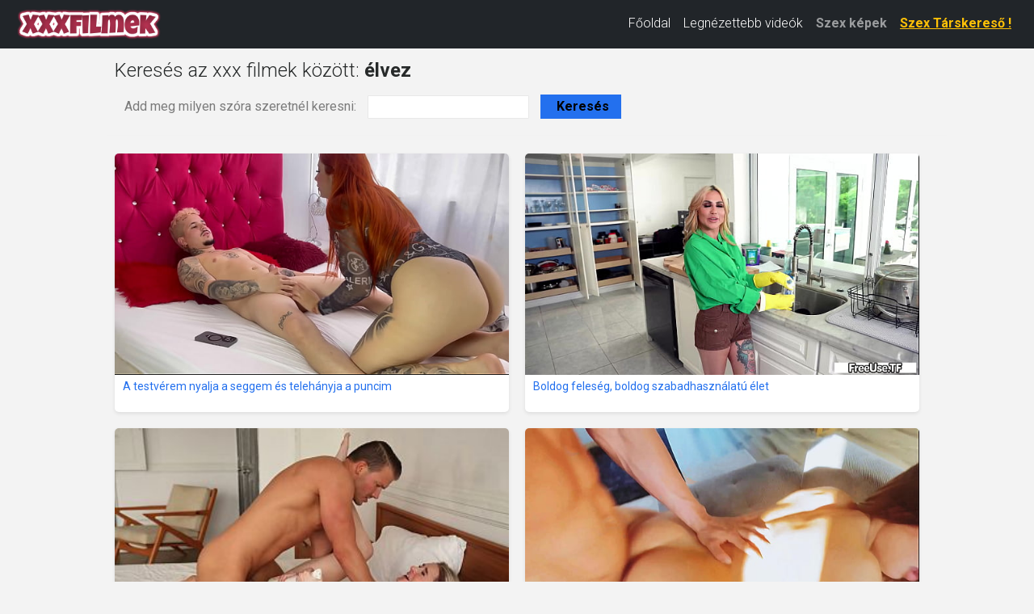

--- FILE ---
content_type: text/html; charset=UTF-8
request_url: https://xxxfilmek.hu/kereses.html?kereses=%C3%A9lvez
body_size: 12528
content:
<!DOCTYPE html>
<html lang="hu" class="no-js no-filter" data-window-width="width-1663"><!--<![endif]--><head>
<title>Élvez xxx pornó film</title>
<meta name="rating" content="adult" />
<meta name="RATING" content="RTA-5042-1996-1400-1577-RTA" />
<meta charset="utf-8">
<meta name="description" content="Találd meg a kedvenc xxx pornó videódat! Keress a legjobb xxx filmek között. Ingyenes és megbízható pornó videó keresőnk várja, hogy próbára tedd bármilyen szóra! Keress a sok ezer xxx film között, ingyen, bármikor.">
<meta name="keywords" content="xxx, xxx videó, xxx film, xxx szex, xxx videók, xxx filmek, xxx punci, pornó, szex, dugás, baszás, szeksz">
   <meta name="viewport" content="width=device-width, initial-scale=1.0, minimum-scale=1.0, maximum-scale=1.0, user-scalable=no">


<link rel="apple-touch-icon" sizes="57x57" href="/apple-icon-57x57.png">
<link rel="apple-touch-icon" sizes="60x60" href="/apple-icon-60x60.png">
<link rel="apple-touch-icon" sizes="72x72" href="/apple-icon-72x72.png">
<link rel="apple-touch-icon" sizes="76x76" href="/apple-icon-76x76.png">
<link rel="apple-touch-icon" sizes="114x114" href="/apple-icon-114x114.png">
<link rel="apple-touch-icon" sizes="120x120" href="/apple-icon-120x120.png">
<link rel="apple-touch-icon" sizes="144x144" href="/apple-icon-144x144.png">
<link rel="apple-touch-icon" sizes="152x152" href="/apple-icon-152x152.png">
<link rel="apple-touch-icon" sizes="180x180" href="/apple-icon-180x180.png">
<link rel="icon" type="image/png" sizes="192x192"  href="/android-icon-192x192.png">
<link rel="icon" type="image/png" sizes="32x32" href="/favicon-32x32.png">
<link rel="icon" type="image/png" sizes="96x96" href="/favicon-96x96.png">
<link rel="icon" type="image/png" sizes="16x16" href="/favicon-16x16.png">
<link rel="manifest" href="/manifest.json">
<meta name="msapplication-TileColor" content="#ffffff">
<meta name="msapplication-TileImage" content="/ms-icon-144x144.png">
<meta name="theme-color" content="#ffffff">


<link href="https://cdn.jsdelivr.net/npm/bootstrap@5.3.0/dist/css/bootstrap.min.css" rel="stylesheet">
<link rel="stylesheet" media="all" href="//fonts.googleapis.com/css?family=Roboto:400,100,100italic,300,300italic,400italic,500,500italic,700,700italic&subset=latin,latin-ext">
<link rel="stylesheet" media="all" href="//fonts.googleapis.com/css?family=Roboto+Condensed:400,300italic,300,400italic,700,700italic&subset=latin,latin-ext">
<link rel="stylesheet" media="screen" href="/media/bootstrap.css">
<link rel="stylesheet" media="screen" href="/media/page.css?10">
<link rel="stylesheet" media="screen" href="/media/rwd.css">

<meta name="msvalidate.01" content="908826D60D8F15E30CD4A7CC4A26A6EF" />
<meta name="yandex-verification" content="9083906a6c127090" />
<meta name="exoclick-site-verification" content="07e0a4a92b6540a557f0a9848bd38a24">

<!-- Google tag (gtag.js) -->
<script async src="https://www.googletagmanager.com/gtag/js?id=G-ZBW863FZJM"></script>
<script>
    window.dataLayer = window.dataLayer || [];
    function gtag(){dataLayer.push(arguments);}
    gtag('js', new Date());

    gtag('config', 'G-ZBW863FZJM');
</script>

</head>
<body>
<script type="text/javascript" src="/xsims.js"></script>
<header id="main-header" class="container-fluid bg-dark">
 <nav class="navbar navbar-expand-md navbar-dark py-1" style="margin-top: -10px;">
 <div class="container-fluid align-items-center">
 <!-- Logó -->
 <a class="navbar-brand me-auto" href="/" style="max-width:180px;">
 <img src="/media/xxxfilmekhu.png" alt="XXX Filmek" 
 class="img-fluid" 
 style="height:40px; vertical-align:middle;">
 </a>

 <!-- Hamburger gomb -->
 <button class="navbar-toggler" 
 type="button" 
 data-bs-toggle="collapse" 
 data-bs-target="#mainNav"
 style="border:none; padding:0.35rem0.75rem; margin-top:0px;">
 <span class="navbar-toggler-icon"></span>
 </button>

 <!-- Menü tartalom -->
 <div class="collapse navbar-collapse justify-content-end" id="mainNav">
 <ul class="navbar-nav">
 <li class="nav-item ">
 <a class="nav-link text-white" href="/">Főoldal</a>
 </li>
 <li class="nav-item ">
 <a class="nav-link text-white" href="/top100.html">Legnézettebb videók</a>
 </li>
 <li class="nav-item">
 <a class="nav-link text-pink fw-bold" href="https://szexkepek.net" target="_snet">Szex képek</a>
 </li>
 <li class="nav-item">
 <a class="nav-link text-warning fw-bold" 
 href="https://mastersincash.g2afse.com/sl?id=613f5e2d0a13e2d587e2e23e&pid=516&sub1=xxxfilmek.hu" 
 target="_sezexne"
 style="text-decoration: underline;">
 Szex Társkereső !
 </a>
 </li>
 </ul>
 </div>
 </div>
</nav>
<style>
/* Mobil nézet stílusok */
@media (max-width:767px) {
 #mainNav {
 background-color: #262929 !important;
 margin-top:-5px !important;
 box-shadow:0 3px 5px rgba(0,0,0,0.2) !important;
 position: relative;
 z-index:1000;
 }
 .navbar-nav {
 padding:15px 20px !important;
 }
 .nav-link {
 font-size:18px !important;
 line-height:1.5 !important;
 }
 .nav-item {
 margin:8px 0 !important;
 }
}

@media (min-width:768px) {
 .nav-link {
 font-size:16px !important;
 line-height:1.3 !important;
 }
    
 .navbar-brand {
 font-size:1.15rem !important;
 }
}
</style>
</header>
<script src="https://cdn.jsdelivr.net/npm/bootstrap@5.3.0/dist/js/bootstrap.bundle.min.js"></script>
<section id="main-content" class="">
<div class="wrapper">
<div class="row">

<article class="col-xs-20">
<div class="inner-wrapper">
<section id="page-content-items">

<div class="title-block title-filters-block row">
<div class="this-title col-xs-20" style="margin-top:13px;">
<h1 style="display:inline;float:left;">Keresés az xxx filmek között: <b>élvez</b></h1>
</div>
<div class="this-messages col-xs-20"></div>
</div>

<div class="row">

<div class="item-block" style="margin-left:10px;">
<form name="kereses" method="get" action="/kereses.html">
Add meg milyen szóra szeretnél keresni: 
<input type="text" name="kereses" style="width:200px;margin-left:10px;" >
<input type="submit" value="Keresés" style="color:black;font-weight:bold;width:100px;margin-left:10px;">
</form>
</div>

<hr>


<div class="item-block oneof-lg-4 oneof-sm-2 col-xs-10">
<div class="inner-block">
<a href="/18925433/a-testvérem-nyalja-a-seggem-és-telehányja-a-puncim.html">
<span class="image">
<span class="stretcher">
<img class="card-img-top lazy" data-src="https://cdn77-pic.xvideos-cdn.com/videos/thumbs169lll/5d/62/cb/5d62cbc6a1074e590cf41274e536e0a2/5d62cbc6a1074e590cf41274e536e0a2.15.jpg" alt="A testvérem nyalja a seggem és telehányja a puncim" onError="this.onerror=null;this.src='/media/torolve.jpg';"  src="/media/loader.gif" ></span>
</span>
<span class="item-desc" style="border-bottom:0px;height:46px;overflow:hidden;">
<span class="this-title" style="border-bottom:0px;">A testvérem nyalja a seggem és telehányja a puncim</span>
</span>
</a>
</div>
</div>


<div class="item-block oneof-lg-4 oneof-sm-2 col-xs-10">
<div class="inner-block">
<a href="/21168935/boldog-feleség-boldog-szabadhasználatú-élet.html">
<span class="image">
<span class="stretcher">
<img class="card-img-top lazy" data-src="https://cdn77-pic.xvideos-cdn.com/videos/thumbs169lll/6f/6d/c0/6f6dc0964a752f5de2fd421735358517/6f6dc0964a752f5de2fd421735358517.15.jpg" alt="Boldog feleség, boldog szabadhasználatú élet" onError="this.onerror=null;this.src='/media/torolve.jpg';"  src="/media/loader.gif" ></span>
</span>
<span class="item-desc" style="border-bottom:0px;height:46px;overflow:hidden;">
<span class="this-title" style="border-bottom:0px;">Boldog feleség, boldog szabadhasználatú élet</span>
</span>
</a>
</div>
</div>


<div class="item-block oneof-lg-4 oneof-sm-2 col-xs-10">
<div class="inner-block">
<a href="/25632986/apró-termetű-szőke-lány-durva-dugás-és-belőle-élvezés.html">
<span class="image">
<span class="stretcher">
<img class="card-img-top lazy" data-src="https://thumb-cdn77.xvideos-cdn.com/997251d5-9c10-4c19-b7cc-4bea19b4f513/3/xv_15_t.jpg" alt="Apró termetű szőke lány durva dugás és belőle élvezés" onError="this.onerror=null;this.src='/media/torolve.jpg';"  src="/media/loader.gif" ></span>
</span>
<span class="item-desc" style="border-bottom:0px;height:46px;overflow:hidden;">
<span class="this-title" style="border-bottom:0px;">Apró termetű szőke lány durva dugás és belőle élvezés</span>
</span>
</a>
</div>
</div>


<div class="item-block oneof-lg-4 oneof-sm-2 col-xs-10">
<div class="inner-block">
<a href="/20273658/durva-szex-olasz-pornósztárral.html">
<span class="image">
<span class="stretcher">
<img class="card-img-top lazy" data-src="https://cdn77-pic.xvideos-cdn.com/videos/thumbs169lll/3b/80/b1/3b80b1c6857853ad137f342167bfd729/3b80b1c6857853ad137f342167bfd729.15.jpg" alt="Durva szex olasz pornósztárral" onError="this.onerror=null;this.src='/media/torolve.jpg';"  src="/media/loader.gif" ></span>
</span>
<span class="item-desc" style="border-bottom:0px;height:46px;overflow:hidden;">
<span class="this-title" style="border-bottom:0px;">Durva szex olasz pornósztárral</span>
</span>
</a>
</div>
</div>


<div class="item-block oneof-lg-4 oneof-sm-2 col-xs-10">
<div class="inner-block">
<a href="/24452521/valódi-pár-intim-pillanatai-és-szabad-szexuális-kalandjai.html">
<span class="image">
<span class="stretcher">
<img class="card-img-top lazy" data-src="https://cdn77-pic.xvideos-cdn.com/videos/thumbs169lll/6a/1d/ae/6a1dae31a2af7725dba55c6e7c12d68f-1/6a1dae31a2af7725dba55c6e7c12d68f.15.jpg" alt="Valódi pár intim pillanatai és szabad szexuális kalandjai" onError="this.onerror=null;this.src='/media/torolve.jpg';"  src="/media/loader.gif" ></span>
</span>
<span class="item-desc" style="border-bottom:0px;height:46px;overflow:hidden;">
<span class="this-title" style="border-bottom:0px;">Valódi pár intim pillanatai és szabad szexuális kalandjai</span>
</span>
</a>
</div>
</div>


<div class="item-block oneof-lg-4 oneof-sm-2 col-xs-10">
<div class="inner-block">
<a href="/23141849/kemény-domináló-szex-durva-dugással.html">
<span class="image">
<span class="stretcher">
<img class="card-img-top lazy" data-src="https://cdn77-pic.xvideos-cdn.com/videos/thumbs169lll/51/82/d7/5182d7bdd23a33c8843c8d8dd9ebaa0c/5182d7bdd23a33c8843c8d8dd9ebaa0c.15.jpg" alt="Kemény domináló szex durva dugással" onError="this.onerror=null;this.src='/media/torolve.jpg';"  src="/media/loader.gif" ></span>
</span>
<span class="item-desc" style="border-bottom:0px;height:46px;overflow:hidden;">
<span class="this-title" style="border-bottom:0px;">Kemény domináló szex durva dugással</span>
</span>
</a>
</div>
</div>


<div class="item-block oneof-lg-4 oneof-sm-2 col-xs-10">
<div class="inner-block">
<a href="/24006615/szomszédos-háziasszony-hátulról-kapja-a-szeretetet.html">
<span class="image">
<span class="stretcher">
<img class="card-img-top lazy" data-src="https://gcore-pic.xvideos-cdn.com/videos/thumbs169lll/38/e1/4f/38e14faeaf799be7a3eef6f193963830/38e14faeaf799be7a3eef6f193963830.15.jpg" alt="Szomszédos háziasszony hátulról kapja a szeretetet" onError="this.onerror=null;this.src='/media/torolve.jpg';"  src="/media/loader.gif" ></span>
</span>
<span class="item-desc" style="border-bottom:0px;height:46px;overflow:hidden;">
<span class="this-title" style="border-bottom:0px;">Szomszédos háziasszony hátulról kapja a szeretetet</span>
</span>
</a>
</div>
</div>


<div class="item-block oneof-lg-4 oneof-sm-2 col-xs-10">
<div class="inner-block">
<a href="/20815010/dugnak-a-cicis-lánytestvérével-a-kanapén.html">
<span class="image">
<span class="stretcher">
<img class="card-img-top lazy" data-src="https://cdn77-pic.xvideos-cdn.com/videos/thumbs169lll/63/48/3e/63483eb13fd03d59b76a0a3ad3a4c6f7/63483eb13fd03d59b76a0a3ad3a4c6f7.15.jpg" alt="Dugnak a cicis lánytestvérével a kanapén" onError="this.onerror=null;this.src='/media/torolve.jpg';"  src="/media/loader.gif" ></span>
</span>
<span class="item-desc" style="border-bottom:0px;height:46px;overflow:hidden;">
<span class="this-title" style="border-bottom:0px;">Dugnak a cicis lánytestvérével a kanapén</span>
</span>
</a>
</div>
</div>


<div class="item-block oneof-lg-4 oneof-sm-2 col-xs-10">
<div class="inner-block">
<a href="/19189293/olajos-kézimunka-és-szopás-után-anális-elélvezés.html">
<span class="image">
<span class="stretcher">
<img class="card-img-top lazy" data-src="https://cdn77-pic.xvideos-cdn.com/videos/thumbs169lll/54/df/12/54df12e37350a63a28eea73165ee2646/54df12e37350a63a28eea73165ee2646.21.jpg" alt="Olajos kézimunka és szopás után anális elélvezés" onError="this.onerror=null;this.src='/media/torolve.jpg';"  src="/media/loader.gif" ></span>
</span>
<span class="item-desc" style="border-bottom:0px;height:46px;overflow:hidden;">
<span class="this-title" style="border-bottom:0px;">Olajos kézimunka és szopás után anális elélvezés</span>
</span>
</a>
</div>
</div>


<div class="item-block oneof-lg-4 oneof-sm-2 col-xs-10">
<div class="inner-block">
<a href="/20723300/japán-animációs-női-edző-izgató-orális-gyakorlata.html">
<span class="image">
<span class="stretcher">
<img class="card-img-top lazy" data-src="https://cdn77-pic.xvideos-cdn.com/videos/thumbs169lll/ce/97/17/ce97179ed6f9f1825bed7772d3eccc9e/ce97179ed6f9f1825bed7772d3eccc9e.21.jpg" alt="Japán animációs női edző izgató orális gyakorlata" onError="this.onerror=null;this.src='/media/torolve.jpg';"  src="/media/loader.gif" ></span>
</span>
<span class="item-desc" style="border-bottom:0px;height:46px;overflow:hidden;">
<span class="this-title" style="border-bottom:0px;">Japán animációs női edző izgató orális gyakorlata</span>
</span>
</a>
</div>
</div>


<div class="item-block oneof-lg-4 oneof-sm-2 col-xs-10">
<div class="inner-block">
<a href="/17350249/megdugva-az-orgazmusig.html">
<span class="image">
<span class="stretcher">
<img class="card-img-top lazy" data-src="https://gcore-pic.xvideos-cdn.com/videos/thumbs169lll/a8/f7/59/a8f7599491d085dd8ec70c38849b0a24/a8f7599491d085dd8ec70c38849b0a24.16.jpg" alt="Megdugva az orgazmusig" onError="this.onerror=null;this.src='/media/torolve.jpg';"  src="/media/loader.gif" ></span>
</span>
<span class="item-desc" style="border-bottom:0px;height:46px;overflow:hidden;">
<span class="this-title" style="border-bottom:0px;">Megdugva az orgazmusig</span>
</span>
</a>
</div>
</div>


<div class="item-block oneof-lg-4 oneof-sm-2 col-xs-10">
<div class="inner-block">
<a href="/22830536/cuki-lány-extrém-anális-dugása-hatalmas-fasszal.html">
<span class="image">
<span class="stretcher">
<img class="card-img-top lazy" data-src="https://cdn77-pic.xvideos-cdn.com/videos/thumbs169lll/d9/bc/bd/d9bcbd89a68962f753024062c592c823/d9bcbd89a68962f753024062c592c823.24.jpg" alt="Cuki lány extrém anális dugása hatalmas fasszal" onError="this.onerror=null;this.src='/media/torolve.jpg';"  src="/media/loader.gif" ></span>
</span>
<span class="item-desc" style="border-bottom:0px;height:46px;overflow:hidden;">
<span class="this-title" style="border-bottom:0px;">Cuki lány extrém anális dugása hatalmas fasszal</span>
</span>
</a>
</div>
</div>


<div class="item-block oneof-lg-4 oneof-sm-2 col-xs-10">
<div class="inner-block">
<a href="/18089063/pizzafutár-kielégíti-a-várandós-csajt.html">
<span class="image">
<span class="stretcher">
<img class="card-img-top lazy" data-src="https://cdn77-pic.xvideos-cdn.com/videos/thumbs169lll/c8/3e/c2/c83ec2167f2fde3241880678ee283230/c83ec2167f2fde3241880678ee283230.30.jpg" alt="Pizzafutár kielégíti a várandós csajt" onError="this.onerror=null;this.src='/media/torolve.jpg';"  src="/media/loader.gif" ></span>
</span>
<span class="item-desc" style="border-bottom:0px;height:46px;overflow:hidden;">
<span class="this-title" style="border-bottom:0px;">Pizzafutár kielégíti a várandós csajt</span>
</span>
</a>
</div>
</div>


<div class="item-block oneof-lg-4 oneof-sm-2 col-xs-10">
<div class="inner-block">
<a href="/21888466/szenvedélyes-amatőrt-minden-lyukában-megdugják-sikoltozó-élvezettel.html">
<span class="image">
<span class="stretcher">
<img class="card-img-top lazy" data-src="https://cdn77-pic.xvideos-cdn.com/videos/thumbs169lll/48/92/6b/48926b7ee8ccef48095e5004f998b358/48926b7ee8ccef48095e5004f998b358.15.jpg" alt="Szenvedélyes amatőrt minden lyukában megdugják sikoltozó élvezettel" onError="this.onerror=null;this.src='/media/torolve.jpg';"  src="/media/loader.gif" ></span>
</span>
<span class="item-desc" style="border-bottom:0px;height:46px;overflow:hidden;">
<span class="this-title" style="border-bottom:0px;">Szenvedélyes amatőrt minden lyukában megdugják sikoltozó élvezettel</span>
</span>
</a>
</div>
</div>


<div class="item-block oneof-lg-4 oneof-sm-2 col-xs-10">
<div class="inner-block">
<a href="/22429865/3d-s-nézőpontos-szex-nagy-cicikkel.html">
<span class="image">
<span class="stretcher">
<img class="card-img-top lazy" data-src="https://cdn77-pic.xvideos-cdn.com/videos/thumbs169lll/01/af/92/01af92a9ad068f2440cf5129e3ae9c30/01af92a9ad068f2440cf5129e3ae9c30.3.jpg" alt="3d-s nézőpontos szex nagy cicikkel" onError="this.onerror=null;this.src='/media/torolve.jpg';"  src="/media/loader.gif" ></span>
</span>
<span class="item-desc" style="border-bottom:0px;height:46px;overflow:hidden;">
<span class="this-title" style="border-bottom:0px;">3d-s nézőpontos szex nagy cicikkel</span>
</span>
</a>
</div>
</div>


<div class="item-block oneof-lg-4 oneof-sm-2 col-xs-10">
<div class="inner-block">
<a href="/25632994/együttélés-akari-csajjal-és-néhány-szexjelenet.html">
<span class="image">
<span class="stretcher">
<img class="card-img-top lazy" data-src="https://thumb-cdn77.xvideos-cdn.com/cb705299-b69e-4cfc-b21f-ba5fa79c7881/3/xv_15_t.jpg" alt="Együttélés Akari-csajjal és néhány szexjelenet" onError="this.onerror=null;this.src='/media/torolve.jpg';"  src="/media/loader.gif" ></span>
</span>
<span class="item-desc" style="border-bottom:0px;height:46px;overflow:hidden;">
<span class="this-title" style="border-bottom:0px;">Együttélés Akari-csajjal és néhány szexjelenet</span>
</span>
</a>
</div>
</div>


<div class="item-block oneof-lg-4 oneof-sm-2 col-xs-10">
<div class="inner-block">
<a href="/18162831/férj-nézi-ahogy-a-felesége-másik-férfival-kefél.html">
<span class="image">
<span class="stretcher">
<img class="card-img-top lazy" data-src="https://cdn77-pic.xvideos-cdn.com/videos/thumbs169lll/d9/5a/f8/d95af8e41236498ec88ce4c147e8b1aa/d95af8e41236498ec88ce4c147e8b1aa.15.jpg" alt="Férj nézi, ahogy a felesége másik férfival kefél" onError="this.onerror=null;this.src='/media/torolve.jpg';"  src="/media/loader.gif" ></span>
</span>
<span class="item-desc" style="border-bottom:0px;height:46px;overflow:hidden;">
<span class="this-title" style="border-bottom:0px;">Férj nézi, ahogy a felesége másik férfival kefél</span>
</span>
</a>
</div>
</div>


<div class="item-block oneof-lg-4 oneof-sm-2 col-xs-10">
<div class="inner-block">
<a href="/22114483/mély-anális-élvezetek-a-csinos-bébiszitterrel.html">
<span class="image">
<span class="stretcher">
<img class="card-img-top lazy" data-src="https://cdn77-pic.xvideos-cdn.com/videos/thumbs169lll/b6/0c/cb/b60ccb6b423c099770d8407689217f57/b60ccb6b423c099770d8407689217f57.1.jpg" alt="Mély anális élvezetek a csinos bébiszitterrel" onError="this.onerror=null;this.src='/media/torolve.jpg';"  src="/media/loader.gif" ></span>
</span>
<span class="item-desc" style="border-bottom:0px;height:46px;overflow:hidden;">
<span class="this-title" style="border-bottom:0px;">Mély anális élvezetek a csinos bébiszitterrel</span>
</span>
</a>
</div>
</div>


<div class="item-block oneof-lg-4 oneof-sm-2 col-xs-10">
<div class="inner-block">
<a href="/24684253/ebony-szépség-egy-nagy-farkon-lovagol.html">
<span class="image">
<span class="stretcher">
<img class="card-img-top lazy" data-src="https://gcore-pic.xvideos-cdn.com/videos/thumbs169lll/78/bf/41/78bf4168da71285dae341ea0721cd2e6/78bf4168da71285dae341ea0721cd2e6.15.jpg" alt="Ebony szépség egy nagy farkon lovagol" onError="this.onerror=null;this.src='/media/torolve.jpg';"  src="/media/loader.gif" ></span>
</span>
<span class="item-desc" style="border-bottom:0px;height:46px;overflow:hidden;">
<span class="this-title" style="border-bottom:0px;">Ebony szépség egy nagy farkon lovagol</span>
</span>
</a>
</div>
</div>


<div class="item-block oneof-lg-4 oneof-sm-2 col-xs-10">
<div class="inner-block">
<a href="/21485649/hosszú-előjáték-után-elkezdünk-baszni-a-követőmmel.html">
<span class="image">
<span class="stretcher">
<img class="card-img-top lazy" data-src="https://cdn77-pic.xvideos-cdn.com/videos/thumbs169lll/28/3a/c3/283ac312c0d1cd4d80ae335457dacb2d/283ac312c0d1cd4d80ae335457dacb2d.15.jpg" alt="Hosszú előjáték után elkezdünk baszni a követőmmel" onError="this.onerror=null;this.src='/media/torolve.jpg';"  src="/media/loader.gif" ></span>
</span>
<span class="item-desc" style="border-bottom:0px;height:46px;overflow:hidden;">
<span class="this-title" style="border-bottom:0px;">Hosszú előjáték után elkezdünk baszni a követőmmel</span>
</span>
</a>
</div>
</div>


<div class="item-block oneof-lg-4 oneof-sm-2 col-xs-10">
<div class="inner-block">
<a href="/17512208/gót-lányt-hívnak-analis-szexre-ahol-fehér-férfi-fekete-faszát-szopja.html">
<span class="image">
<span class="stretcher">
<img class="card-img-top lazy" data-src="https://gcore-pic.xvideos-cdn.com/videos/thumbs169lll/49/a0/cb/49a0cb4052fafd20b609edf126a17adb/49a0cb4052fafd20b609edf126a17adb.19.jpg" alt="Gót lányt hívnak analis szexre, ahol fehér férfi fekete faszát szopja" onError="this.onerror=null;this.src='/media/torolve.jpg';"  src="/media/loader.gif" ></span>
</span>
<span class="item-desc" style="border-bottom:0px;height:46px;overflow:hidden;">
<span class="this-title" style="border-bottom:0px;">Gót lányt hívnak analis szexre, ahol fehér férfi fekete faszát szopja</span>
</span>
</a>
</div>
</div>


<div class="item-block oneof-lg-4 oneof-sm-2 col-xs-10">
<div class="inner-block">
<a href="/25360835/vad-hármas-két-óriási-férfi-farokkal.html">
<span class="image">
<span class="stretcher">
<img class="card-img-top lazy" data-src="https://cdn77-pic.xvideos-cdn.com/videos/thumbs169lll/b6/a6/03/b6a603e1c10ee64d145702421d7dedf7-1/b6a603e1c10ee64d145702421d7dedf7.15.jpg" alt="Vad hármas két óriási férfi farokkal" onError="this.onerror=null;this.src='/media/torolve.jpg';"  src="/media/loader.gif" ></span>
</span>
<span class="item-desc" style="border-bottom:0px;height:46px;overflow:hidden;">
<span class="this-title" style="border-bottom:0px;">Vad hármas két óriási férfi farokkal</span>
</span>
</a>
</div>
</div>


<div class="item-block oneof-lg-4 oneof-sm-2 col-xs-10">
<div class="inner-block">
<a href="/20205434/forró-roma-lány-kemény-szex-és-nagy-farok.html">
<span class="image">
<span class="stretcher">
<img class="card-img-top lazy" data-src="https://gcore-pic.xvideos-cdn.com/videos/thumbs169lll/ef/b5/97/efb597a27d70d6bc14dd1e7969a91b30/efb597a27d70d6bc14dd1e7969a91b30.15.jpg" alt="Forró roma lány kemény szex és nagy farok" onError="this.onerror=null;this.src='/media/torolve.jpg';"  src="/media/loader.gif" ></span>
</span>
<span class="item-desc" style="border-bottom:0px;height:46px;overflow:hidden;">
<span class="this-title" style="border-bottom:0px;">Forró roma lány kemény szex és nagy farok</span>
</span>
</a>
</div>
</div>


<div class="item-block oneof-lg-4 oneof-sm-2 col-xs-10">
<div class="inner-block">
<a href="/17439268/csendes-konyhai-szex-bundás-pinával.html">
<span class="image">
<span class="stretcher">
<img class="card-img-top lazy" data-src="https://cdn77-pic.xvideos-cdn.com/videos/thumbs169lll/6c/19/97/6c1997aaa6cdca7f736b9d33a1c06b4a/6c1997aaa6cdca7f736b9d33a1c06b4a.18.jpg" alt="Csendes konyhai szex bundás pinával" onError="this.onerror=null;this.src='/media/torolve.jpg';"  src="/media/loader.gif" ></span>
</span>
<span class="item-desc" style="border-bottom:0px;height:46px;overflow:hidden;">
<span class="this-title" style="border-bottom:0px;">Csendes konyhai szex bundás pinával</span>
</span>
</a>
</div>
</div>


<div class="item-block oneof-lg-4 oneof-sm-2 col-xs-10">
<div class="inner-block">
<a href="/20026441/kemény-szex-kompiláció-spricceléssel-és-nagy-mennyiségű-ondóval.html">
<span class="image">
<span class="stretcher">
<img class="card-img-top lazy" data-src="https://cdn77-pic.xvideos-cdn.com/videos/thumbs169lll/52/53/3a/52533afd8a952588d6684c50d62781ec/52533afd8a952588d6684c50d62781ec.15.jpg" alt="Kemény szex kompiláció spricceléssel és nagy mennyiségű ondóval" onError="this.onerror=null;this.src='/media/torolve.jpg';"  src="/media/loader.gif" ></span>
</span>
<span class="item-desc" style="border-bottom:0px;height:46px;overflow:hidden;">
<span class="this-title" style="border-bottom:0px;">Kemény szex kompiláció spricceléssel és nagy mennyiségű ondóval</span>
</span>
</a>
</div>
</div>


<div class="item-block oneof-lg-4 oneof-sm-2 col-xs-10">
<div class="inner-block">
<a href="/20940844/szexbaba-teste-vékony-csaj-nagy-fasszal.html">
<span class="image">
<span class="stretcher">
<img class="card-img-top lazy" data-src="https://cdn77-pic.xvideos-cdn.com/videos/thumbs169lll/eb/5b/63/eb5b639da23b0b8105ec3a1602ca2af2/eb5b639da23b0b8105ec3a1602ca2af2.15.jpg" alt="Szexbaba teste vékony csaj nagy fasszal" onError="this.onerror=null;this.src='/media/torolve.jpg';"  src="/media/loader.gif" ></span>
</span>
<span class="item-desc" style="border-bottom:0px;height:46px;overflow:hidden;">
<span class="this-title" style="border-bottom:0px;">Szexbaba teste vékony csaj nagy fasszal</span>
</span>
</a>
</div>
</div>


<div class="item-block oneof-lg-4 oneof-sm-2 col-xs-10">
<div class="inner-block">
<a href="/24818857/barátok-megosztanak-egy-szőkét-dupla-behatolással.html">
<span class="image">
<span class="stretcher">
<img class="card-img-top lazy" data-src="https://cdn77-pic.xvideos-cdn.com/videos/thumbs169lll/99/f5/43/99f5439d62d2c4e2832ad2244d86a347/99f5439d62d2c4e2832ad2244d86a347.30.jpg" alt="Barátok megosztanak egy szőkét dupla behatolással" onError="this.onerror=null;this.src='/media/torolve.jpg';"  src="/media/loader.gif" ></span>
</span>
<span class="item-desc" style="border-bottom:0px;height:46px;overflow:hidden;">
<span class="this-title" style="border-bottom:0px;">Barátok megosztanak egy szőkét dupla behatolással</span>
</span>
</a>
</div>
</div>


<div class="item-block oneof-lg-4 oneof-sm-2 col-xs-10">
<div class="inner-block">
<a href="/24863157/puffadt-testű-lány-tornadresszben-elélvez-a-lovaglás-közben.html">
<span class="image">
<span class="stretcher">
<img class="card-img-top lazy" data-src="https://cdn77-pic.xvideos-cdn.com/videos/thumbs169lll/8e/44/b2/8e44b2f0372b6a22fdf31964a457d0da/8e44b2f0372b6a22fdf31964a457d0da.15.jpg" alt="Puffadt testű lány tornadresszben elélvez a lovaglás közben" onError="this.onerror=null;this.src='/media/torolve.jpg';"  src="/media/loader.gif" ></span>
</span>
<span class="item-desc" style="border-bottom:0px;height:46px;overflow:hidden;">
<span class="this-title" style="border-bottom:0px;">Puffadt testű lány tornadresszben elélvez a lovaglás közben</span>
</span>
</a>
</div>
</div>


<div class="item-block oneof-lg-4 oneof-sm-2 col-xs-10">
<div class="inner-block">
<a href="/22295021/szőke-anime-lány-utcai-szex-és-beléélvezés.html">
<span class="image">
<span class="stretcher">
<img class="card-img-top lazy" data-src="https://cdn77-pic.xvideos-cdn.com/videos/thumbs169lll/58/c5/ba/58c5ba50a059a6c168d921ca64ac85bf/58c5ba50a059a6c168d921ca64ac85bf.15.jpg" alt="Szőke anime lány utcai szex és beléélvezés" onError="this.onerror=null;this.src='/media/torolve.jpg';"  src="/media/loader.gif" ></span>
</span>
<span class="item-desc" style="border-bottom:0px;height:46px;overflow:hidden;">
<span class="this-title" style="border-bottom:0px;">Szőke anime lány utcai szex és beléélvezés</span>
</span>
</a>
</div>
</div>


<div class="item-block oneof-lg-4 oneof-sm-2 col-xs-10">
<div class="inner-block">
<a href="/23186719/ázsiai-tinilány-análisan-megdugva-turistával.html">
<span class="image">
<span class="stretcher">
<img class="card-img-top lazy" data-src="https://cdn77-pic.xvideos-cdn.com/videos/thumbs169lll/05/fa/1e/05fa1e377fe9cf867a519be14eb6d732/05fa1e377fe9cf867a519be14eb6d732.15.jpg" alt="Ázsiai tinilány análisan megdugva turistával" onError="this.onerror=null;this.src='/media/torolve.jpg';"  src="/media/loader.gif" ></span>
</span>
<span class="item-desc" style="border-bottom:0px;height:46px;overflow:hidden;">
<span class="this-title" style="border-bottom:0px;">Ázsiai tinilány análisan megdugva turistával</span>
</span>
</a>
</div>
</div>


<div class="item-block oneof-lg-4 oneof-sm-2 col-xs-10">
<div class="inner-block">
<a href="/24773924/román-barátnő-szenvedélyes-és-durva-szexe-a-párjával.html">
<span class="image">
<span class="stretcher">
<img class="card-img-top lazy" data-src="https://gcore-pic.xvideos-cdn.com/videos/thumbs169lll/65/35/e8/6535e894d4c4941bb2c1b137adec6952/6535e894d4c4941bb2c1b137adec6952.13.jpg" alt="Román barátnő szenvedélyes és durva szexe a párjával" onError="this.onerror=null;this.src='/media/torolve.jpg';"  src="/media/loader.gif" ></span>
</span>
<span class="item-desc" style="border-bottom:0px;height:46px;overflow:hidden;">
<span class="this-title" style="border-bottom:0px;">Román barátnő szenvedélyes és durva szexe a párjával</span>
</span>
</a>
</div>
</div>


<div class="item-block oneof-lg-4 oneof-sm-2 col-xs-10">
<div class="inner-block">
<a href="/16577092/testvér-puncit-dugja-mielőtt-elmegy.html">
<span class="image">
<span class="stretcher">
<img class="card-img-top lazy" data-src="https://cdn77-pic.xvideos-cdn.com/videos/thumbs169lll/c2/54/1d/c2541d7ed72415518d50f28b191c209b/c2541d7ed72415518d50f28b191c209b.15.jpg" alt="Testvér puncit dugja mielőtt elmegy" onError="this.onerror=null;this.src='/media/torolve.jpg';"  src="/media/loader.gif" ></span>
</span>
<span class="item-desc" style="border-bottom:0px;height:46px;overflow:hidden;">
<span class="this-title" style="border-bottom:0px;">Testvér puncit dugja mielőtt elmegy</span>
</span>
</a>
</div>
</div>


<div class="item-block oneof-lg-4 oneof-sm-2 col-xs-10">
<div class="inner-block">
<a href="/23673104/szélsőséges-szex-nagy-cicikkel-és-análisan.html">
<span class="image">
<span class="stretcher">
<img class="card-img-top lazy" data-src="https://gcore-pic.xvideos-cdn.com/videos/thumbs169lll/13/2b/8f/132b8f2cb0394daf8edbf994cf68f4e5/132b8f2cb0394daf8edbf994cf68f4e5.15.jpg" alt="Szélsőséges szex nagy cicikkel és análisan" onError="this.onerror=null;this.src='/media/torolve.jpg';"  src="/media/loader.gif" ></span>
</span>
<span class="item-desc" style="border-bottom:0px;height:46px;overflow:hidden;">
<span class="this-title" style="border-bottom:0px;">Szélsőséges szex nagy cicikkel és análisan</span>
</span>
</a>
</div>
</div>


<div class="item-block oneof-lg-4 oneof-sm-2 col-xs-10">
<div class="inner-block">
<a href="/16518738/kemény-amatőr-interracial-hármas-durva-torokszopás.html">
<span class="image">
<span class="stretcher">
<img class="card-img-top lazy" data-src="https://cdn77-pic.xvideos-cdn.com/videos/thumbs169lll/36/a4/ff/36a4ff6e7fcb1dbf2b83e4cf0d05dc83/36a4ff6e7fcb1dbf2b83e4cf0d05dc83.7.jpg" alt="Kemény amatőr interracial hármas durva torokszopás" onError="this.onerror=null;this.src='/media/torolve.jpg';"  src="/media/loader.gif" ></span>
</span>
<span class="item-desc" style="border-bottom:0px;height:46px;overflow:hidden;">
<span class="this-title" style="border-bottom:0px;">Kemény amatőr interracial hármas durva torokszopás</span>
</span>
</a>
</div>
</div>


<div class="item-block oneof-lg-4 oneof-sm-2 col-xs-10">
<div class="inner-block">
<a href="/24729028/szex-a-szabadban-a-csinos-asszony-lóvá-tételével.html">
<span class="image">
<span class="stretcher">
<img class="card-img-top lazy" data-src="https://cdn77-pic.xvideos-cdn.com/videos/thumbs169lll/7b/f1/fa/7bf1fa3e0af46d3ac8517e5e8f7f0b6b/7bf1fa3e0af46d3ac8517e5e8f7f0b6b.15.jpg" alt="Szex a szabadban, a csinos asszony lóvá tételével" onError="this.onerror=null;this.src='/media/torolve.jpg';"  src="/media/loader.gif" ></span>
</span>
<span class="item-desc" style="border-bottom:0px;height:46px;overflow:hidden;">
<span class="this-title" style="border-bottom:0px;">Szex a szabadban, a csinos asszony lóvá tételével</span>
</span>
</a>
</div>
</div>


<div class="item-block oneof-lg-4 oneof-sm-2 col-xs-10">
<div class="inner-block">
<a href="/24183624/baszom-a-szexjátékomat-többszörös-elélvezéssel.html">
<span class="image">
<span class="stretcher">
<img class="card-img-top lazy" data-src="https://gcore-pic.xvideos-cdn.com/videos/thumbs169lll/5c/e0/c3/5ce0c3a8205d225f34389dee85e84338/5ce0c3a8205d225f34389dee85e84338.15.jpg" alt="Baszom a szexjátékomat többszörös elélvezéssel" onError="this.onerror=null;this.src='/media/torolve.jpg';"  src="/media/loader.gif" ></span>
</span>
<span class="item-desc" style="border-bottom:0px;height:46px;overflow:hidden;">
<span class="this-title" style="border-bottom:0px;">Baszom a szexjátékomat többszörös elélvezéssel</span>
</span>
</a>
</div>
</div>


<div class="item-block oneof-lg-4 oneof-sm-2 col-xs-10">
<div class="inner-block">
<a href="/24818868/tetovált-szőke-szopja-a-nagy-farkat-a-fürdőszobában-majd-arcra-élvezik.html">
<span class="image">
<span class="stretcher">
<img class="card-img-top lazy" data-src="https://cdn77-pic.xvideos-cdn.com/videos/thumbs169lll/d7/81/46/d781467f58c3bc3d5d90491b3211a6bb/d781467f58c3bc3d5d90491b3211a6bb.15.jpg" alt="Tetovált szőke szopja a nagy farkat a fürdőszobában, majd arcra élvezik" onError="this.onerror=null;this.src='/media/torolve.jpg';"  src="/media/loader.gif" ></span>
</span>
<span class="item-desc" style="border-bottom:0px;height:46px;overflow:hidden;">
<span class="this-title" style="border-bottom:0px;">Tetovált szőke szopja a nagy farkat a fürdőszobában, majd arcra élvezik</span>
</span>
</a>
</div>
</div>


<div class="item-block oneof-lg-4 oneof-sm-2 col-xs-10">
<div class="inner-block">
<a href="/17540310/japán-lány-élvezi-a-maszturbálást-és-a-dugást.html">
<span class="image">
<span class="stretcher">
<img class="card-img-top lazy" data-src="https://cdn77-pic.xvideos-cdn.com/videos/thumbs169lll/d2/19/8a/d2198abe591383203ca1f9257f9adaa7/d2198abe591383203ca1f9257f9adaa7.27.jpg" alt="Japán lány élvezi a maszturbálást és a dugást" onError="this.onerror=null;this.src='/media/torolve.jpg';"  src="/media/loader.gif" ></span>
</span>
<span class="item-desc" style="border-bottom:0px;height:46px;overflow:hidden;">
<span class="this-title" style="border-bottom:0px;">Japán lány élvezi a maszturbálást és a dugást</span>
</span>
</a>
</div>
</div>


<div class="item-block oneof-lg-4 oneof-sm-2 col-xs-10">
<div class="inner-block">
<a href="/20852127/cuki-és-nedves-szőke-análisan-kúrva-és-elélvezve.html">
<span class="image">
<span class="stretcher">
<img class="card-img-top lazy" data-src="https://cdn77-pic.xvideos-cdn.com/videos/thumbs169lll/47/dc/44/47dc447117d0b5b580032c52582d6512/47dc447117d0b5b580032c52582d6512.11.jpg" alt="Cuki és nedves szőke análisan kúrva és elélvezve" onError="this.onerror=null;this.src='/media/torolve.jpg';"  src="/media/loader.gif" ></span>
</span>
<span class="item-desc" style="border-bottom:0px;height:46px;overflow:hidden;">
<span class="this-title" style="border-bottom:0px;">Cuki és nedves szőke análisan kúrva és elélvezve</span>
</span>
</a>
</div>
</div>


<div class="item-block oneof-lg-4 oneof-sm-2 col-xs-10">
<div class="inner-block">
<a href="/18956158/szőke-csajt-keményen-megdugják.html">
<span class="image">
<span class="stretcher">
<img class="card-img-top lazy" data-src="https://cdn77-pic.xvideos-cdn.com/videos/thumbs169lll/e6/f3/a4/e6f3a4bcca2743b7bdd07781c5475d18/e6f3a4bcca2743b7bdd07781c5475d18.15.jpg" alt="Szőke csajt keményen megdugják" onError="this.onerror=null;this.src='/media/torolve.jpg';"  src="/media/loader.gif" ></span>
</span>
<span class="item-desc" style="border-bottom:0px;height:46px;overflow:hidden;">
<span class="this-title" style="border-bottom:0px;">Szőke csajt keményen megdugják</span>
</span>
</a>
</div>
</div>


<div class="item-block oneof-lg-4 oneof-sm-2 col-xs-10">
<div class="inner-block">
<a href="/18941862/gyönyörű-lány-elélvezés-a-csinos-lábaira-szenvedélyes-szeretkezés-után.html">
<span class="image">
<span class="stretcher">
<img class="card-img-top lazy" data-src="https://cdn77-pic.xvideos-cdn.com/videos/thumbs169lll/9a/7e/34/9a7e3477f77e26eea90af8bd0ed99d49/9a7e3477f77e26eea90af8bd0ed99d49.15.jpg" alt="Gyönyörű lány elélvezés a csinos lábaira szenvedélyes szeretkezés után" onError="this.onerror=null;this.src='/media/torolve.jpg';"  src="/media/loader.gif" ></span>
</span>
<span class="item-desc" style="border-bottom:0px;height:46px;overflow:hidden;">
<span class="this-title" style="border-bottom:0px;">Gyönyörű lány elélvezés a csinos lábaira szenvedélyes szeretkezés után</span>
</span>
</a>
</div>
</div>


<div class="item-block oneof-lg-4 oneof-sm-2 col-xs-10">
<div class="inner-block">
<a href="/16904319/fiatal-lány-durva-és-kemény-szexre-vágyik.html">
<span class="image">
<span class="stretcher">
<img class="card-img-top lazy" data-src="https://cdn77-pic.xvideos-cdn.com/videos/thumbs169lll/bb/85/88/bb858844cdd4fa0de91751aac2858ac7/bb858844cdd4fa0de91751aac2858ac7.30.jpg" alt="Fiatal lány durva és kemény szexre vágyik" onError="this.onerror=null;this.src='/media/torolve.jpg';"  src="/media/loader.gif" ></span>
</span>
<span class="item-desc" style="border-bottom:0px;height:46px;overflow:hidden;">
<span class="this-title" style="border-bottom:0px;">Fiatal lány durva és kemény szexre vágyik</span>
</span>
</a>
</div>
</div>


<div class="item-block oneof-lg-4 oneof-sm-2 col-xs-10">
<div class="inner-block">
<a href="/17038487/érett-nő-közelről-élvez-bele.html">
<span class="image">
<span class="stretcher">
<img class="card-img-top lazy" data-src="https://gcore-pic.xvideos-cdn.com/videos/thumbs169lll/12/0c/4b/120c4b5c88bdbcd7e6496e0bba6b401c/120c4b5c88bdbcd7e6496e0bba6b401c.1.jpg" alt="érett nő közelről élvez bele" onError="this.onerror=null;this.src='/media/torolve.jpg';"  src="/media/loader.gif" ></span>
</span>
<span class="item-desc" style="border-bottom:0px;height:46px;overflow:hidden;">
<span class="this-title" style="border-bottom:0px;">érett nő közelről élvez bele</span>
</span>
</a>
</div>
</div>


<div class="item-block oneof-lg-4 oneof-sm-2 col-xs-10">
<div class="inner-block">
<a href="/24684263/szőke-anyuka-mély-torokban-szopja-a-hatalmas-farkat.html">
<span class="image">
<span class="stretcher">
<img class="card-img-top lazy" data-src="https://cdn77-pic.xvideos-cdn.com/videos/thumbs169lll/9f/b9/81/9fb981bbab7cfd2c223db5dcd3b00b46/9fb981bbab7cfd2c223db5dcd3b00b46.12.jpg" alt="Szőke anyuka mély torokban szopja a hatalmas farkat" onError="this.onerror=null;this.src='/media/torolve.jpg';"  src="/media/loader.gif" ></span>
</span>
<span class="item-desc" style="border-bottom:0px;height:46px;overflow:hidden;">
<span class="this-title" style="border-bottom:0px;">Szőke anyuka mély torokban szopja a hatalmas farkat</span>
</span>
</a>
</div>
</div>


<div class="item-block oneof-lg-4 oneof-sm-2 col-xs-10">
<div class="inner-block">
<a href="/20542837/izgalmas-ázsiai-milf-nagy-cicikkel-szenvedélyes-szex-fiatal-fasszal.html">
<span class="image">
<span class="stretcher">
<img class="card-img-top lazy" data-src="https://cdn77-pic.xvideos-cdn.com/videos/thumbs169lll/42/a8/37/42a83784487a1aff39a99f5dda7c8a51/42a83784487a1aff39a99f5dda7c8a51.15.jpg" alt="Izgalmas ázsiai milf nagy cicikkel szenvedélyes szex fiatal fasszal" onError="this.onerror=null;this.src='/media/torolve.jpg';"  src="/media/loader.gif" ></span>
</span>
<span class="item-desc" style="border-bottom:0px;height:46px;overflow:hidden;">
<span class="this-title" style="border-bottom:0px;">Izgalmas ázsiai milf nagy cicikkel szenvedélyes szex fiatal fasszal</span>
</span>
</a>
</div>
</div>


<div class="item-block oneof-lg-4 oneof-sm-2 col-xs-10">
<div class="inner-block">
<a href="/24006631/csábos-japán-színésznő-otthoni-kemény-szexpartija.html">
<span class="image">
<span class="stretcher">
<img class="card-img-top lazy" data-src="https://gcore-pic.xvideos-cdn.com/videos/thumbs169lll/1c/68/e2/1c68e2f03acaf0faefd9220f79feaed0/1c68e2f03acaf0faefd9220f79feaed0.15.jpg" alt="Csábos japán színésznő otthoni kemény szexpartija" onError="this.onerror=null;this.src='/media/torolve.jpg';"  src="/media/loader.gif" ></span>
</span>
<span class="item-desc" style="border-bottom:0px;height:46px;overflow:hidden;">
<span class="this-title" style="border-bottom:0px;">Csábos japán színésznő otthoni kemény szexpartija</span>
</span>
</a>
</div>
</div>


<div class="item-block oneof-lg-4 oneof-sm-2 col-xs-10">
<div class="inner-block">
<a href="/23673109/szenvedélyes-vasárnapi-reggeli-szeretkezés-a-barátnőmmel.html">
<span class="image">
<span class="stretcher">
<img class="card-img-top lazy" data-src="https://cdn77-pic.xvideos-cdn.com/videos/thumbs169lll/a6/a9/66/a6a96692f6e0c968b99a3d9f260313aa/a6a96692f6e0c968b99a3d9f260313aa.12.jpg" alt="Szenvedélyes vasárnapi reggeli szeretkezés a barátnőmmel" onError="this.onerror=null;this.src='/media/torolve.jpg';"  src="/media/loader.gif" ></span>
</span>
<span class="item-desc" style="border-bottom:0px;height:46px;overflow:hidden;">
<span class="this-title" style="border-bottom:0px;">Szenvedélyes vasárnapi reggeli szeretkezés a barátnőmmel</span>
</span>
</a>
</div>
</div>


<div class="item-block oneof-lg-4 oneof-sm-2 col-xs-10">
<div class="inner-block">
<a href="/21754318/dundi-barátnő-analis-szexet-kap-otthon.html">
<span class="image">
<span class="stretcher">
<img class="card-img-top lazy" data-src="https://cdn77-pic.xvideos-cdn.com/videos/thumbs169lll/19/4d/a2/194da2b0a2bce1754aebd548f05da140/194da2b0a2bce1754aebd548f05da140.15.jpg" alt="Dundi barátnő analis szexet kap otthon" onError="this.onerror=null;this.src='/media/torolve.jpg';"  src="/media/loader.gif" ></span>
</span>
<span class="item-desc" style="border-bottom:0px;height:46px;overflow:hidden;">
<span class="this-title" style="border-bottom:0px;">Dundi barátnő analis szexet kap otthon</span>
</span>
</a>
</div>
</div>


<div class="item-block oneof-lg-4 oneof-sm-2 col-xs-10">
<div class="inner-block">
<a href="/18030421/világszintű-szépség-kemény-orgazmusa.html">
<span class="image">
<span class="stretcher">
<img class="card-img-top lazy" data-src="https://cdn77-pic.xvideos-cdn.com/videos/thumbs169lll/c6/03/64/c60364845554d18a9b700c200e728a3f/c60364845554d18a9b700c200e728a3f.1.jpg" alt="Világszintű szépség kemény orgazmusa" onError="this.onerror=null;this.src='/media/torolve.jpg';"  src="/media/loader.gif" ></span>
</span>
<span class="item-desc" style="border-bottom:0px;height:46px;overflow:hidden;">
<span class="this-title" style="border-bottom:0px;">Világszintű szépség kemény orgazmusa</span>
</span>
</a>
</div>
</div>


<div class="item-block oneof-lg-4 oneof-sm-2 col-xs-10">
<div class="inner-block">
<a href="/25044947/az-első-számú-maszturbálási-támogató-nyilatkozat.html">
<span class="image">
<span class="stretcher">
<img class="card-img-top lazy" data-src="https://cdn77-pic.xvideos-cdn.com/videos/thumbs169lll/d2/d4/ea/d2d4ea5857ffad89cc3bd68fac2fcda7/d2d4ea5857ffad89cc3bd68fac2fcda7.15.jpg" alt="Az első számú maszturbálási támogató nyilatkozat" onError="this.onerror=null;this.src='/media/torolve.jpg';"  src="/media/loader.gif" ></span>
</span>
<span class="item-desc" style="border-bottom:0px;height:46px;overflow:hidden;">
<span class="this-title" style="border-bottom:0px;">Az első számú maszturbálási támogató nyilatkozat</span>
</span>
</a>
</div>
</div>


</div>



</section>


</div>
</article>
</div>
</div>
</section>






<div style="padding: 20px; margin-top:100px;">
Mindenki szereti a pornó filmeket, nincs is annál jobb ahogyan egy szexi érett anyukát keményen megkefélnek, vagy arról nézni xxx filmet ahogyan egy fiatal tini lány maszturbál. Az xxxfilmek.hu weboldalán minden szex videó ingyenes és biztonságosan megnézhető akárhányszor. Nálunk a legújabb xxx filmek és a legjobb pornó sztárok videói egyartánt elérhetőek. Nincs két egyforma dugás, vagy két egyforma punci. Az xxx filmek hu az egyik legjobb választás akkor, ha valóban minőségi XXX filmet szeretnél nézni ingyen.
</div>

<div style="padding: 20px; ">
<hr>
Barátaink és partnereink:&nbsp; 
	<a href="https://amatorszexvideok.hu/" target="amatorporno">Magyar amatőr szex videók</a>, &nbsp;&nbsp;
	<a href="https://szexkép.hu/" target="szexkep">Szex Képek</a>, &nbsp;&nbsp;
	<a href="https://duci.szex.hu/" target="xxl">Duci pornó</a>, &nbsp;&nbsp;
	<a href="https://nagyiporno.com/" target="xxlxx">Nagyi pornó filmek</a>, &nbsp;&nbsp;
	<a href="https://tiniporno.net/" target="teenp">Tini pornó</a>, &nbsp;&nbsp;
	<a href="https://masztivideo.hu/" target="mastr">Maszti videó</a>, &nbsp;&nbsp;
</div>

<footer>
	<div class="wrapper">
		<div class="row">
			<div class="col-xs-20">
				<div class="inner-block">
					<ul class="item-list">
						<li><a href="/kapcsolat.html" rel="nofollow">Kapcsolat</a> <a href="/18usc2257.html" style='padding-left:15px;'>18 USC 2257</a> <a href="/dmca.html" style='padding-left:15px;'>DMCA</a> <a href="/adatvedelem.html" style='padding-left:15px;'>Adatvédelem</a> </li>
					</ul>
				</div>
			</div>
		</div>
	</div>
</footer>


<script type="application/javascript">
(function() {

    //version 1.0.0

    var adConfig = {
    "ads_host": "a.pemsrv.com",
    "syndication_host": "s.pemsrv.com",
    "idzone": 4563550,
    "popup_fallback": false,
    "popup_force": false,
    "chrome_enabled": true,
    "new_tab": false,
    "frequency_period": 180,
    "frequency_count": 1,
    "trigger_method": 3,
    "trigger_class": "",
    "trigger_delay": 0,
    "only_inline": false,
    "t_venor": false
};

window.document.querySelectorAll||(document.querySelectorAll=document.body.querySelectorAll=Object.querySelectorAll=function o(e,i,t,n,r){var c=document,a=c.createStyleSheet();for(r=c.all,i=[],t=(e=e.replace(/\[for\b/gi,"[htmlFor").split(",")).length;t--;){for(a.addRule(e[t],"k:v"),n=r.length;n--;)r[n].currentStyle.k&&i.push(r[n]);a.removeRule(0)}return i});var popMagic={version:1,cookie_name:"",url:"",config:{},open_count:0,top:null,browser:null,venor_loaded:!1,venor:!1,configTpl:{ads_host:"",syndication_host:"",idzone:"",frequency_period:720,frequency_count:1,trigger_method:1,trigger_class:"",popup_force:!1,popup_fallback:!1,chrome_enabled:!0,new_tab:!1,cat:"",tags:"",el:"",sub:"",sub2:"",sub3:"",only_inline:!1,t_venor:!1,trigger_delay:0,cookieconsent:!0},init:function(o){if(void 0!==o.idzone&&o.idzone){void 0===o.customTargeting&&(o.customTargeting=[]),window.customTargeting=o.customTargeting||null;var e=Object.keys(o.customTargeting).filter(function(o){return o.search("ex_")>=0});for(var i in e.length&&e.forEach((function(o){return this.configTpl[o]=null}).bind(this)),this.configTpl)Object.prototype.hasOwnProperty.call(this.configTpl,i)&&(void 0!==o[i]?this.config[i]=o[i]:this.config[i]=this.configTpl[i]);void 0!==this.config.idzone&&""!==this.config.idzone&&(!0!==this.config.only_inline&&this.loadHosted(),this.addEventToElement(window,"load",this.preparePop))}},getCountFromCookie:function(){if(!this.config.cookieconsent)return 0;var o=popMagic.getCookie(popMagic.cookie_name),e=void 0===o?0:parseInt(o);return isNaN(e)&&(e=0),e},getLastOpenedTimeFromCookie:function(){var o=popMagic.getCookie(popMagic.cookie_name),e=null;if(void 0!==o){var i=o.split(";")[1];e=i>0?parseInt(i):0}return isNaN(e)&&(e=null),e},shouldShow:function(){if(popMagic.open_count>=popMagic.config.frequency_count)return!1;var o=popMagic.getCountFromCookie();let e=popMagic.getLastOpenedTimeFromCookie(),i=Math.floor(Date.now()/1e3),t=e+popMagic.config.trigger_delay;return(!e||!(t>i))&&(popMagic.open_count=o,!(o>=popMagic.config.frequency_count))},venorShouldShow:function(){return!popMagic.config.t_venor||popMagic.venor_loaded&&"0"===popMagic.venor},setAsOpened:function(){var o=1;o=0!==popMagic.open_count?popMagic.open_count+1:popMagic.getCountFromCookie()+1;let e=Math.floor(Date.now()/1e3);popMagic.config.cookieconsent&&popMagic.setCookie(popMagic.cookie_name,`${o};${e}`,popMagic.config.frequency_period)},loadHosted:function(){var o=document.createElement("script");for(var e in o.type="application/javascript",o.async=!0,o.src="//"+this.config.ads_host+"/popunder1000.js",o.id="popmagicldr",this.config)Object.prototype.hasOwnProperty.call(this.config,e)&&"ads_host"!==e&&"syndication_host"!==e&&o.setAttribute("data-exo-"+e,this.config[e]);var i=document.getElementsByTagName("body").item(0);i.firstChild?i.insertBefore(o,i.firstChild):i.appendChild(o)},preparePop:function(){if(!("object"==typeof exoJsPop101&&Object.prototype.hasOwnProperty.call(exoJsPop101,"add"))){if(popMagic.top=self,popMagic.top!==self)try{top.document.location.toString()&&(popMagic.top=top)}catch(o){}if(popMagic.cookie_name="zone-cap-"+popMagic.config.idzone,popMagic.config.t_venor&&popMagic.shouldShow()){var e=new XMLHttpRequest;e.onreadystatechange=function(){e.readyState==XMLHttpRequest.DONE&&(popMagic.venor_loaded=!0,200==e.status&&(popMagic.venor=e.responseText))};var i="https:"!==document.location.protocol&&"http:"!==document.location.protocol?"https:":document.location.protocol;e.open("GET",i+"//"+popMagic.config.syndication_host+"/venor.php",!0);try{e.send()}catch(t){popMagic.venor_loaded=!0}}if(popMagic.buildUrl(),popMagic.browser=popMagic.browserDetector.detectBrowser(navigator.userAgent),popMagic.config.chrome_enabled||"chrome"!==popMagic.browser.name&&"crios"!==popMagic.browser.name){var n=popMagic.getPopMethod(popMagic.browser);popMagic.addEvent("click",n)}}},getPopMethod:function(o){return popMagic.config.popup_force||popMagic.config.popup_fallback&&"chrome"===o.name&&o.version>=68&&!o.isMobile?popMagic.methods.popup:o.isMobile?popMagic.methods.default:"chrome"===o.name?popMagic.methods.chromeTab:popMagic.methods.default},buildUrl:function(){var o,e,i="https:"!==document.location.protocol&&"http:"!==document.location.protocol?"https:":document.location.protocol,t=top===self?document.URL:document.referrer,n={type:"inline",name:"popMagic",ver:this.version},r="";customTargeting&&Object.keys(customTargeting).length&&("object"==typeof customTargeting?Object.keys(customTargeting):customTargeting).forEach(function(e){"object"==typeof customTargeting?o=customTargeting[e]:Array.isArray(customTargeting)&&(o=scriptEl.getAttribute(e)),r+=`&${e.replace("data-exo-","")}=${o}`}),this.url=i+"//"+this.config.syndication_host+"/splash.php?cat="+this.config.cat+"&idzone="+this.config.idzone+"&type=8&p="+encodeURIComponent(t)+"&sub="+this.config.sub+(""!==this.config.sub2?"&sub2="+this.config.sub2:"")+(""!==this.config.sub3?"&sub3="+this.config.sub3:"")+"&block=1&el="+this.config.el+"&tags="+this.config.tags+"&cookieconsent="+this.config.cookieconsent+"&scr_info="+encodeURIComponent(btoa((e=n).type+"|"+e.name+"|"+e.ver))+r},addEventToElement:function(o,e,i){o.addEventListener?o.addEventListener(e,i,!1):o.attachEvent?(o["e"+e+i]=i,o[e+i]=function(){o["e"+e+i](window.event)},o.attachEvent("on"+e,o[e+i])):o["on"+e]=o["e"+e+i]},addEvent:function(o,e){var i;if("3"==popMagic.config.trigger_method){for(r=0,i=document.querySelectorAll("a");r<i.length;r++)popMagic.addEventToElement(i[r],o,e);return}if("2"==popMagic.config.trigger_method&&""!=popMagic.config.trigger_method){var t,n=[];t=-1===popMagic.config.trigger_class.indexOf(",")?popMagic.config.trigger_class.split(" "):popMagic.config.trigger_class.replace(/\s/g,"").split(",");for(var r=0;r<t.length;r++)""!==t[r]&&n.push("."+t[r]);for(r=0,i=document.querySelectorAll(n.join(", "));r<i.length;r++)popMagic.addEventToElement(i[r],o,e);return}popMagic.addEventToElement(document,o,e)},setCookie:function(o,e,i){if(!this.config.cookieconsent)return!1;i=parseInt(i,10);var t=new Date;t.setMinutes(t.getMinutes()+parseInt(i));var n=encodeURIComponent(e)+"; expires="+t.toUTCString()+"; path=/";document.cookie=o+"="+n},getCookie:function(o){if(!this.config.cookieconsent)return!1;var e,i,t,n=document.cookie.split(";");for(e=0;e<n.length;e++)if(i=n[e].substr(0,n[e].indexOf("=")),t=n[e].substr(n[e].indexOf("=")+1),(i=i.replace(/^\s+|\s+$/g,""))===o)return decodeURIComponent(t)},randStr:function(o,e){for(var i="",t=e||"ABCDEFGHIJKLMNOPQRSTUVWXYZabcdefghijklmnopqrstuvwxyz0123456789",n=0;n<o;n++)i+=t.charAt(Math.floor(Math.random()*t.length));return i},isValidUserEvent:function(o){return"isTrusted"in o&&!!o.isTrusted&&"ie"!==popMagic.browser.name&&"safari"!==popMagic.browser.name||0!=o.screenX&&0!=o.screenY},isValidHref:function(o){return void 0!==o&&""!=o&&!/\s?javascript\s?:/i.test(o)},findLinkToOpen:function(o){var e=o,i=!1;try{for(var t=0;t<20&&!e.getAttribute("href")&&e!==document&&"html"!==e.nodeName.toLowerCase();)e=e.parentNode,t++;var n=e.getAttribute("target");n&&-1!==n.indexOf("_blank")||(i=e.getAttribute("href"))}catch(r){}return popMagic.isValidHref(i)||(i=!1),i||window.location.href},getPuId:function(){return"ok_"+Math.floor(89999999*Math.random()+1e7)},browserDetector:{browserDefinitions:[["firefox",/Firefox\/([0-9.]+)(?:\s|$)/],["opera",/Opera\/([0-9.]+)(?:\s|$)/],["opera",/OPR\/([0-9.]+)(:?\s|$)$/],["edge",/Edg(?:e|)\/([0-9._]+)/],["ie",/Trident\/7\.0.*rv:([0-9.]+)\).*Gecko$/],["ie",/MSIE\s([0-9.]+);.*Trident\/[4-7].0/],["ie",/MSIE\s(7\.0)/],["safari",/Version\/([0-9._]+).*Safari/],["chrome",/(?!Chrom.*Edg(?:e|))Chrom(?:e|ium)\/([0-9.]+)(:?\s|$)/],["chrome",/(?!Chrom.*OPR)Chrom(?:e|ium)\/([0-9.]+)(:?\s|$)/],["bb10",/BB10;\sTouch.*Version\/([0-9.]+)/],["android",/Android\s([0-9.]+)/],["ios",/Version\/([0-9._]+).*Mobile.*Safari.*/],["yandexbrowser",/YaBrowser\/([0-9._]+)/],["crios",/CriOS\/([0-9.]+)(:?\s|$)/]],detectBrowser:function(o){var e=o.match(/Android|BlackBerry|iPhone|iPad|iPod|Opera Mini|IEMobile|WebOS|Windows Phone/i);for(var i in this.browserDefinitions){var t=this.browserDefinitions[i];if(t[1].test(o)){var n=t[1].exec(o),r=n&&n[1].split(/[._]/).slice(0,3),c=Array.prototype.slice.call(r,1).join("")||"0";return r&&r.length<3&&Array.prototype.push.apply(r,1===r.length?[0,0]:[0]),{name:t[0],version:r.join("."),versionNumber:parseFloat(r[0]+"."+c),isMobile:e}}}return{name:"other",version:"1.0",versionNumber:1,isMobile:e}}},methods:{default:function(o){if(!popMagic.shouldShow()||!popMagic.venorShouldShow()||!popMagic.isValidUserEvent(o))return!0;var e=o.target||o.srcElement,i=popMagic.findLinkToOpen(e);return window.open(i,"_blank"),popMagic.setAsOpened(),popMagic.top.document.location=popMagic.url,void 0!==o.preventDefault&&(o.preventDefault(),o.stopPropagation()),!0},chromeTab:function(o){if(!popMagic.shouldShow()||!popMagic.venorShouldShow()||!popMagic.isValidUserEvent(o)||void 0===o.preventDefault)return!0;o.preventDefault(),o.stopPropagation();var e=top.window.document.createElement("a"),i=o.target||o.srcElement;e.href=popMagic.findLinkToOpen(i),document.getElementsByTagName("body")[0].appendChild(e);var t=new MouseEvent("click",{bubbles:!0,cancelable:!0,view:window,screenX:0,screenY:0,clientX:0,clientY:0,ctrlKey:!0,altKey:!1,shiftKey:!1,metaKey:!0,button:0});t.preventDefault=void 0,e.dispatchEvent(t),e.parentNode.removeChild(e),window.open(popMagic.url,"_self"),popMagic.setAsOpened()},popup:function(o){if(!popMagic.shouldShow()||!popMagic.venorShouldShow()||!popMagic.isValidUserEvent(o))return!0;var e="";if(popMagic.config.popup_fallback&&!popMagic.config.popup_force){var i,t=Math.max(Math.round(.8*window.innerHeight),300),n=Math.max(Math.round(.7*window.innerWidth),300);e="menubar=1,resizable=1,width="+n+",height="+t+",top="+(window.screenY+100)+",left="+(window.screenX+100)}var r=document.location.href,c=window.open(r,popMagic.getPuId(),e);setTimeout(function(){c.location.href=popMagic.url},200),popMagic.setAsOpened(),void 0!==o.preventDefault&&(o.preventDefault(),o.stopPropagation())}}};    popMagic.init(adConfig);
})();


</script>

<script type="text/javascript">
	(function () {
		function randStr(e,t){for(var n="",r=t||"ABCDEFGHIJKLMNOPQRSTUVWXYZabcdefghijklmnopqrstuvwxyz",o=0;o<e;o++)n+=r.charAt(Math.floor(Math.random()*r.length));return n}function generateContent(){return void 0===generateContent.val&&(generateContent.val=" \ndocument.dispatchEvent("+randStr(4*Math.random()+3)+");"),generateContent.val}try{Object.defineProperty(document.currentScript,"innerHTML",{get:generateContent}),Object.defineProperty(document.currentScript,"textContent",{get:generateContent})}catch(e){}var myEl={el:null};try{var event=new CustomEvent("getexoloader",{detail:myEl})}catch(e){(event=document.createEvent("CustomEvent")).initCustomEvent("getexoloader",!1,!1,myEl)}window.document.dispatchEvent(event);var ExoLoader=myEl.el;
		ExoLoader.addZone({"idzone":"4563550"});
	})();
</script>

<script type="application/javascript">
    pn_idzone = 4563552;
    pn_sleep_seconds = 0;
    pn_is_self_hosted = 1;
    pn_soft_ask = 0;
    pn_filename = "/worker.js";
</script>
<script type="application/javascript" src="https://js.wpnsrv.com/pn.php"></script>

<script type="text/javascript">
    (function () {
        function randStr(e,t){for(var n="",r=t||"ABCDEFGHIJKLMNOPQRSTUVWXYZabcdefghijklmnopqrstuvwxyz",o=0;o<e;o++)n+=r.charAt(Math.floor(Math.random()*r.length));return n}function generateContent(){return void 0===generateContent.val&&(generateContent.val=" \ndocument.dispatchEvent("+randStr(4*Math.random()+3)+");"),generateContent.val}try{Object.defineProperty(document.currentScript,"innerHTML",{get:generateContent}),Object.defineProperty(document.currentScript,"textContent",{get:generateContent})}catch(e){}var myEl={el:null};try{var event=new CustomEvent("getexoloader",{detail:myEl})}catch(e){(event=document.createEvent("CustomEvent")).initCustomEvent("getexoloader",!1,!1,myEl)}window.document.dispatchEvent(event);var ExoLoader=myEl.el;
        
        ExoLoader.serve({"script_url":"/xmtz.php"});
    })();
</script>


<script src="/media/jquery-1.11.1.min.js"></script>
<script src="/media/bootstrap.js"></script>

<script type="text/javascript" src="/media/jquery.lazy.min.js"></script>
<script type="text/javascript" src="/media/jquery.lazy.plugins.min.js"></script>
<script type="text/javascript">
	$(function() {
		 $('.lazy').Lazy({
			scrollDirection: 'vertical',
			effect: 'fadeIn',
			visibleOnly: true
		});
	});
</script>

<script defer src="https://static.cloudflareinsights.com/beacon.min.js/vcd15cbe7772f49c399c6a5babf22c1241717689176015" integrity="sha512-ZpsOmlRQV6y907TI0dKBHq9Md29nnaEIPlkf84rnaERnq6zvWvPUqr2ft8M1aS28oN72PdrCzSjY4U6VaAw1EQ==" data-cf-beacon='{"version":"2024.11.0","token":"704102d82d8d4c2db4848959f10184f5","r":1,"server_timing":{"name":{"cfCacheStatus":true,"cfEdge":true,"cfExtPri":true,"cfL4":true,"cfOrigin":true,"cfSpeedBrain":true},"location_startswith":null}}' crossorigin="anonymous"></script>
</body>
</html>
